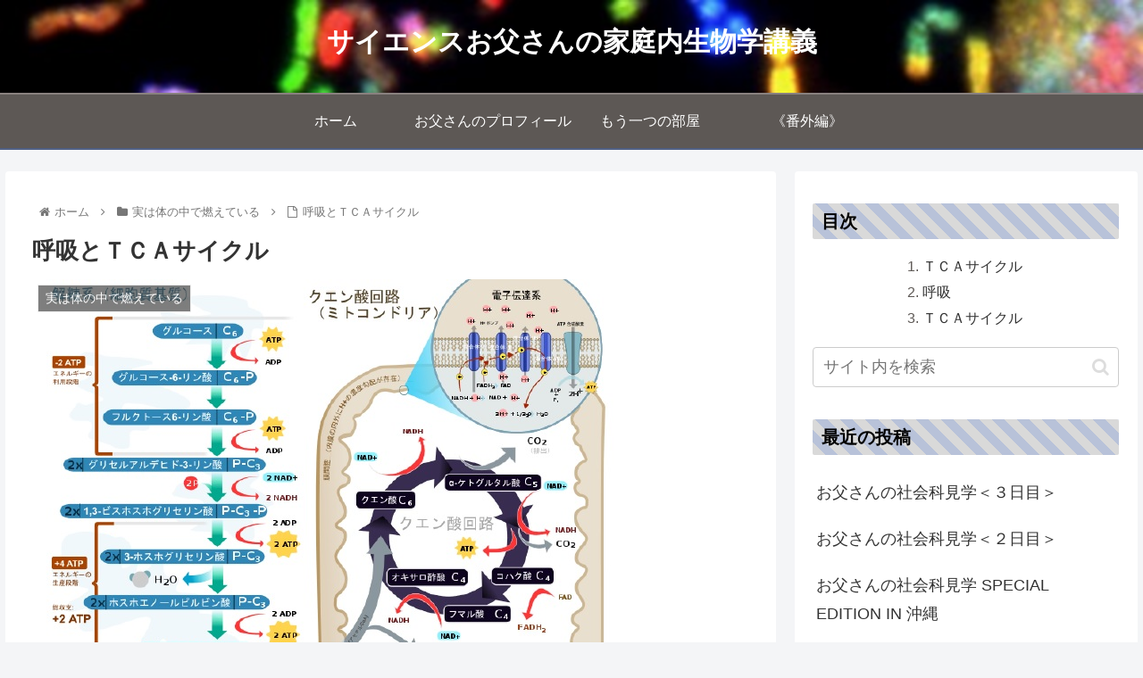

--- FILE ---
content_type: text/html; charset=utf-8
request_url: https://www.google.com/recaptcha/api2/aframe
body_size: 266
content:
<!DOCTYPE HTML><html><head><meta http-equiv="content-type" content="text/html; charset=UTF-8"></head><body><script nonce="Md1VoQ-dWw2oeA_n2fGIHA">/** Anti-fraud and anti-abuse applications only. See google.com/recaptcha */ try{var clients={'sodar':'https://pagead2.googlesyndication.com/pagead/sodar?'};window.addEventListener("message",function(a){try{if(a.source===window.parent){var b=JSON.parse(a.data);var c=clients[b['id']];if(c){var d=document.createElement('img');d.src=c+b['params']+'&rc='+(localStorage.getItem("rc::a")?sessionStorage.getItem("rc::b"):"");window.document.body.appendChild(d);sessionStorage.setItem("rc::e",parseInt(sessionStorage.getItem("rc::e")||0)+1);localStorage.setItem("rc::h",'1768817736917');}}}catch(b){}});window.parent.postMessage("_grecaptcha_ready", "*");}catch(b){}</script></body></html>